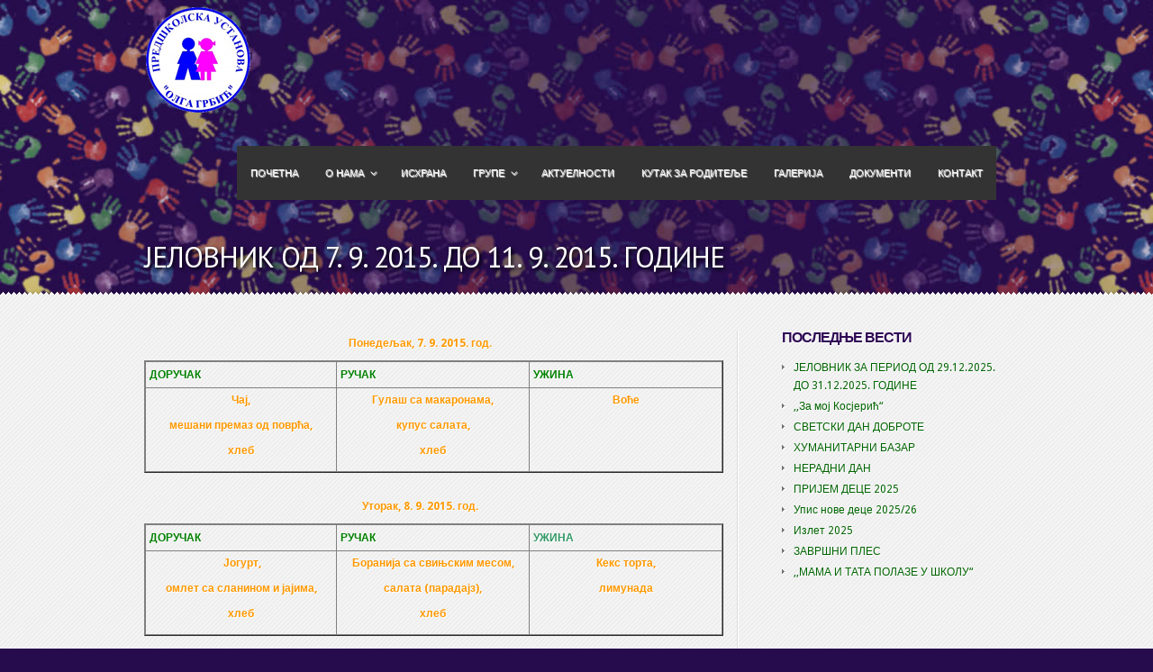

--- FILE ---
content_type: text/html; charset=UTF-8
request_url: http://www.vrtickosjeric.com/jelovnik-od-7-9-2015-do-11-9-2015-godine/
body_size: 51812
content:
<!DOCTYPE html PUBLIC "-//W3C//DTD XHTML 1.0 Transitional//EN" "http://www.w3.org/TR/xhtml1/DTD/xhtml1-transitional.dtd">
<html xmlns="http://www.w3.org/1999/xhtml" lang="sr-RS">
<head profile="http://gmpg.org/xfn/11">
<meta http-equiv="Content-Type" content="text/html; charset=UTF-8" />
<title>  Јеловник од 7. 9. 2015. до 11. 9. 2015. године | Вртић Косјерић</title>

<link rel="stylesheet" href="http://www.vrtickosjeric.com/wp-content/themes/Feather/style.css" type="text/css" media="screen" />
<link rel="stylesheet" href="http://www.vrtickosjeric.com/wp-content/themes/Feather/css/colorpicker.css" type="text/css" media="screen" />

<link href='http://fonts.googleapis.com/css?family=Droid+Sans:regular,bold' rel='stylesheet' type='text/css'/>
<link href='http://fonts.googleapis.com/css?family=Lobster' rel='stylesheet' type='text/css'/>

<link rel="alternate" type="application/rss+xml" title="Вртић Косјерић RSS Feed" href="http://www.vrtickosjeric.com/feed/" />
<link rel="alternate" type="application/atom+xml" title="Вртић Косјерић Atom Feed" href="http://www.vrtickosjeric.com/feed/atom/" />
<link rel="pingback" href="http://www.vrtickosjeric.com/xmlrpc.php" />

<!--[if lt IE 7]>
	<link rel="stylesheet" type="text/css" href="http://www.vrtickosjeric.com/wp-content/themes/Feather/css/ie6style.css" />
	<script type="text/javascript" src="http://www.vrtickosjeric.com/wp-content/themes/Feather/js/DD_belatedPNG_0.0.8a-min.js"></script>
	<script type="text/javascript">DD_belatedPNG.fix('img#logo, span.overlay, a.zoom-icon, a.more-icon, #menu, #menu-right, #menu-content, ul#top-menu ul, #menu-bar, .footer-widget ul li, span.post-overlay, #content-area, .avatar-overlay, .comment-arrow, .testimonials-item-bottom, #quote, #bottom-shadow, #quote .container');</script>
<![endif]-->
<!--[if IE 7]>
	<link rel="stylesheet" type="text/css" href="http://www.vrtickosjeric.com/wp-content/themes/Feather/css/ie7style.css" />
<![endif]-->
<!--[if IE 8]>
	<link rel="stylesheet" type="text/css" href="http://www.vrtickosjeric.com/wp-content/themes/Feather/css/ie8style.css" />
<![endif]-->

<script type="text/javascript">
	document.documentElement.className = 'js';
</script>


	  <meta name='robots' content='max-image-preview:large' />
<link rel="alternate" type="application/rss+xml" title="Вртић Косјерић &raquo; довод" href="http://www.vrtickosjeric.com/feed/" />
<link rel="alternate" type="application/rss+xml" title="Вртић Косјерић &raquo; довод коментара" href="http://www.vrtickosjeric.com/comments/feed/" />
<link rel="alternate" type="application/rss+xml" title="Вртић Косјерић &raquo; довод коментара на Јеловник од 7. 9. 2015. до 11. 9. 2015. године" href="http://www.vrtickosjeric.com/jelovnik-od-7-9-2015-do-11-9-2015-godine/feed/" />
<link rel="alternate" title="oEmbed (JSON)" type="application/json+oembed" href="http://www.vrtickosjeric.com/wp-json/oembed/1.0/embed?url=http%3A%2F%2Fwww.vrtickosjeric.com%2Fjelovnik-od-7-9-2015-do-11-9-2015-godine%2F" />
<link rel="alternate" title="oEmbed (XML)" type="text/xml+oembed" href="http://www.vrtickosjeric.com/wp-json/oembed/1.0/embed?url=http%3A%2F%2Fwww.vrtickosjeric.com%2Fjelovnik-od-7-9-2015-do-11-9-2015-godine%2F&#038;format=xml" />
<meta content="Feather v.22.9" name="generator"/><style id='wp-img-auto-sizes-contain-inline-css' type='text/css'>
img:is([sizes=auto i],[sizes^="auto," i]){contain-intrinsic-size:3000px 1500px}
/*# sourceURL=wp-img-auto-sizes-contain-inline-css */
</style>
<style id='wp-emoji-styles-inline-css' type='text/css'>

	img.wp-smiley, img.emoji {
		display: inline !important;
		border: none !important;
		box-shadow: none !important;
		height: 1em !important;
		width: 1em !important;
		margin: 0 0.07em !important;
		vertical-align: -0.1em !important;
		background: none !important;
		padding: 0 !important;
	}
/*# sourceURL=wp-emoji-styles-inline-css */
</style>
<style id='wp-block-library-inline-css' type='text/css'>
:root{--wp-block-synced-color:#7a00df;--wp-block-synced-color--rgb:122,0,223;--wp-bound-block-color:var(--wp-block-synced-color);--wp-editor-canvas-background:#ddd;--wp-admin-theme-color:#007cba;--wp-admin-theme-color--rgb:0,124,186;--wp-admin-theme-color-darker-10:#006ba1;--wp-admin-theme-color-darker-10--rgb:0,107,160.5;--wp-admin-theme-color-darker-20:#005a87;--wp-admin-theme-color-darker-20--rgb:0,90,135;--wp-admin-border-width-focus:2px}@media (min-resolution:192dpi){:root{--wp-admin-border-width-focus:1.5px}}.wp-element-button{cursor:pointer}:root .has-very-light-gray-background-color{background-color:#eee}:root .has-very-dark-gray-background-color{background-color:#313131}:root .has-very-light-gray-color{color:#eee}:root .has-very-dark-gray-color{color:#313131}:root .has-vivid-green-cyan-to-vivid-cyan-blue-gradient-background{background:linear-gradient(135deg,#00d084,#0693e3)}:root .has-purple-crush-gradient-background{background:linear-gradient(135deg,#34e2e4,#4721fb 50%,#ab1dfe)}:root .has-hazy-dawn-gradient-background{background:linear-gradient(135deg,#faaca8,#dad0ec)}:root .has-subdued-olive-gradient-background{background:linear-gradient(135deg,#fafae1,#67a671)}:root .has-atomic-cream-gradient-background{background:linear-gradient(135deg,#fdd79a,#004a59)}:root .has-nightshade-gradient-background{background:linear-gradient(135deg,#330968,#31cdcf)}:root .has-midnight-gradient-background{background:linear-gradient(135deg,#020381,#2874fc)}:root{--wp--preset--font-size--normal:16px;--wp--preset--font-size--huge:42px}.has-regular-font-size{font-size:1em}.has-larger-font-size{font-size:2.625em}.has-normal-font-size{font-size:var(--wp--preset--font-size--normal)}.has-huge-font-size{font-size:var(--wp--preset--font-size--huge)}.has-text-align-center{text-align:center}.has-text-align-left{text-align:left}.has-text-align-right{text-align:right}.has-fit-text{white-space:nowrap!important}#end-resizable-editor-section{display:none}.aligncenter{clear:both}.items-justified-left{justify-content:flex-start}.items-justified-center{justify-content:center}.items-justified-right{justify-content:flex-end}.items-justified-space-between{justify-content:space-between}.screen-reader-text{border:0;clip-path:inset(50%);height:1px;margin:-1px;overflow:hidden;padding:0;position:absolute;width:1px;word-wrap:normal!important}.screen-reader-text:focus{background-color:#ddd;clip-path:none;color:#444;display:block;font-size:1em;height:auto;left:5px;line-height:normal;padding:15px 23px 14px;text-decoration:none;top:5px;width:auto;z-index:100000}html :where(.has-border-color){border-style:solid}html :where([style*=border-top-color]){border-top-style:solid}html :where([style*=border-right-color]){border-right-style:solid}html :where([style*=border-bottom-color]){border-bottom-style:solid}html :where([style*=border-left-color]){border-left-style:solid}html :where([style*=border-width]){border-style:solid}html :where([style*=border-top-width]){border-top-style:solid}html :where([style*=border-right-width]){border-right-style:solid}html :where([style*=border-bottom-width]){border-bottom-style:solid}html :where([style*=border-left-width]){border-left-style:solid}html :where(img[class*=wp-image-]){height:auto;max-width:100%}:where(figure){margin:0 0 1em}html :where(.is-position-sticky){--wp-admin--admin-bar--position-offset:var(--wp-admin--admin-bar--height,0px)}@media screen and (max-width:600px){html :where(.is-position-sticky){--wp-admin--admin-bar--position-offset:0px}}

/*# sourceURL=wp-block-library-inline-css */
</style><style id='global-styles-inline-css' type='text/css'>
:root{--wp--preset--aspect-ratio--square: 1;--wp--preset--aspect-ratio--4-3: 4/3;--wp--preset--aspect-ratio--3-4: 3/4;--wp--preset--aspect-ratio--3-2: 3/2;--wp--preset--aspect-ratio--2-3: 2/3;--wp--preset--aspect-ratio--16-9: 16/9;--wp--preset--aspect-ratio--9-16: 9/16;--wp--preset--color--black: #000000;--wp--preset--color--cyan-bluish-gray: #abb8c3;--wp--preset--color--white: #ffffff;--wp--preset--color--pale-pink: #f78da7;--wp--preset--color--vivid-red: #cf2e2e;--wp--preset--color--luminous-vivid-orange: #ff6900;--wp--preset--color--luminous-vivid-amber: #fcb900;--wp--preset--color--light-green-cyan: #7bdcb5;--wp--preset--color--vivid-green-cyan: #00d084;--wp--preset--color--pale-cyan-blue: #8ed1fc;--wp--preset--color--vivid-cyan-blue: #0693e3;--wp--preset--color--vivid-purple: #9b51e0;--wp--preset--gradient--vivid-cyan-blue-to-vivid-purple: linear-gradient(135deg,rgb(6,147,227) 0%,rgb(155,81,224) 100%);--wp--preset--gradient--light-green-cyan-to-vivid-green-cyan: linear-gradient(135deg,rgb(122,220,180) 0%,rgb(0,208,130) 100%);--wp--preset--gradient--luminous-vivid-amber-to-luminous-vivid-orange: linear-gradient(135deg,rgb(252,185,0) 0%,rgb(255,105,0) 100%);--wp--preset--gradient--luminous-vivid-orange-to-vivid-red: linear-gradient(135deg,rgb(255,105,0) 0%,rgb(207,46,46) 100%);--wp--preset--gradient--very-light-gray-to-cyan-bluish-gray: linear-gradient(135deg,rgb(238,238,238) 0%,rgb(169,184,195) 100%);--wp--preset--gradient--cool-to-warm-spectrum: linear-gradient(135deg,rgb(74,234,220) 0%,rgb(151,120,209) 20%,rgb(207,42,186) 40%,rgb(238,44,130) 60%,rgb(251,105,98) 80%,rgb(254,248,76) 100%);--wp--preset--gradient--blush-light-purple: linear-gradient(135deg,rgb(255,206,236) 0%,rgb(152,150,240) 100%);--wp--preset--gradient--blush-bordeaux: linear-gradient(135deg,rgb(254,205,165) 0%,rgb(254,45,45) 50%,rgb(107,0,62) 100%);--wp--preset--gradient--luminous-dusk: linear-gradient(135deg,rgb(255,203,112) 0%,rgb(199,81,192) 50%,rgb(65,88,208) 100%);--wp--preset--gradient--pale-ocean: linear-gradient(135deg,rgb(255,245,203) 0%,rgb(182,227,212) 50%,rgb(51,167,181) 100%);--wp--preset--gradient--electric-grass: linear-gradient(135deg,rgb(202,248,128) 0%,rgb(113,206,126) 100%);--wp--preset--gradient--midnight: linear-gradient(135deg,rgb(2,3,129) 0%,rgb(40,116,252) 100%);--wp--preset--font-size--small: 13px;--wp--preset--font-size--medium: 20px;--wp--preset--font-size--large: 36px;--wp--preset--font-size--x-large: 42px;--wp--preset--spacing--20: 0.44rem;--wp--preset--spacing--30: 0.67rem;--wp--preset--spacing--40: 1rem;--wp--preset--spacing--50: 1.5rem;--wp--preset--spacing--60: 2.25rem;--wp--preset--spacing--70: 3.38rem;--wp--preset--spacing--80: 5.06rem;--wp--preset--shadow--natural: 6px 6px 9px rgba(0, 0, 0, 0.2);--wp--preset--shadow--deep: 12px 12px 50px rgba(0, 0, 0, 0.4);--wp--preset--shadow--sharp: 6px 6px 0px rgba(0, 0, 0, 0.2);--wp--preset--shadow--outlined: 6px 6px 0px -3px rgb(255, 255, 255), 6px 6px rgb(0, 0, 0);--wp--preset--shadow--crisp: 6px 6px 0px rgb(0, 0, 0);}:where(.is-layout-flex){gap: 0.5em;}:where(.is-layout-grid){gap: 0.5em;}body .is-layout-flex{display: flex;}.is-layout-flex{flex-wrap: wrap;align-items: center;}.is-layout-flex > :is(*, div){margin: 0;}body .is-layout-grid{display: grid;}.is-layout-grid > :is(*, div){margin: 0;}:where(.wp-block-columns.is-layout-flex){gap: 2em;}:where(.wp-block-columns.is-layout-grid){gap: 2em;}:where(.wp-block-post-template.is-layout-flex){gap: 1.25em;}:where(.wp-block-post-template.is-layout-grid){gap: 1.25em;}.has-black-color{color: var(--wp--preset--color--black) !important;}.has-cyan-bluish-gray-color{color: var(--wp--preset--color--cyan-bluish-gray) !important;}.has-white-color{color: var(--wp--preset--color--white) !important;}.has-pale-pink-color{color: var(--wp--preset--color--pale-pink) !important;}.has-vivid-red-color{color: var(--wp--preset--color--vivid-red) !important;}.has-luminous-vivid-orange-color{color: var(--wp--preset--color--luminous-vivid-orange) !important;}.has-luminous-vivid-amber-color{color: var(--wp--preset--color--luminous-vivid-amber) !important;}.has-light-green-cyan-color{color: var(--wp--preset--color--light-green-cyan) !important;}.has-vivid-green-cyan-color{color: var(--wp--preset--color--vivid-green-cyan) !important;}.has-pale-cyan-blue-color{color: var(--wp--preset--color--pale-cyan-blue) !important;}.has-vivid-cyan-blue-color{color: var(--wp--preset--color--vivid-cyan-blue) !important;}.has-vivid-purple-color{color: var(--wp--preset--color--vivid-purple) !important;}.has-black-background-color{background-color: var(--wp--preset--color--black) !important;}.has-cyan-bluish-gray-background-color{background-color: var(--wp--preset--color--cyan-bluish-gray) !important;}.has-white-background-color{background-color: var(--wp--preset--color--white) !important;}.has-pale-pink-background-color{background-color: var(--wp--preset--color--pale-pink) !important;}.has-vivid-red-background-color{background-color: var(--wp--preset--color--vivid-red) !important;}.has-luminous-vivid-orange-background-color{background-color: var(--wp--preset--color--luminous-vivid-orange) !important;}.has-luminous-vivid-amber-background-color{background-color: var(--wp--preset--color--luminous-vivid-amber) !important;}.has-light-green-cyan-background-color{background-color: var(--wp--preset--color--light-green-cyan) !important;}.has-vivid-green-cyan-background-color{background-color: var(--wp--preset--color--vivid-green-cyan) !important;}.has-pale-cyan-blue-background-color{background-color: var(--wp--preset--color--pale-cyan-blue) !important;}.has-vivid-cyan-blue-background-color{background-color: var(--wp--preset--color--vivid-cyan-blue) !important;}.has-vivid-purple-background-color{background-color: var(--wp--preset--color--vivid-purple) !important;}.has-black-border-color{border-color: var(--wp--preset--color--black) !important;}.has-cyan-bluish-gray-border-color{border-color: var(--wp--preset--color--cyan-bluish-gray) !important;}.has-white-border-color{border-color: var(--wp--preset--color--white) !important;}.has-pale-pink-border-color{border-color: var(--wp--preset--color--pale-pink) !important;}.has-vivid-red-border-color{border-color: var(--wp--preset--color--vivid-red) !important;}.has-luminous-vivid-orange-border-color{border-color: var(--wp--preset--color--luminous-vivid-orange) !important;}.has-luminous-vivid-amber-border-color{border-color: var(--wp--preset--color--luminous-vivid-amber) !important;}.has-light-green-cyan-border-color{border-color: var(--wp--preset--color--light-green-cyan) !important;}.has-vivid-green-cyan-border-color{border-color: var(--wp--preset--color--vivid-green-cyan) !important;}.has-pale-cyan-blue-border-color{border-color: var(--wp--preset--color--pale-cyan-blue) !important;}.has-vivid-cyan-blue-border-color{border-color: var(--wp--preset--color--vivid-cyan-blue) !important;}.has-vivid-purple-border-color{border-color: var(--wp--preset--color--vivid-purple) !important;}.has-vivid-cyan-blue-to-vivid-purple-gradient-background{background: var(--wp--preset--gradient--vivid-cyan-blue-to-vivid-purple) !important;}.has-light-green-cyan-to-vivid-green-cyan-gradient-background{background: var(--wp--preset--gradient--light-green-cyan-to-vivid-green-cyan) !important;}.has-luminous-vivid-amber-to-luminous-vivid-orange-gradient-background{background: var(--wp--preset--gradient--luminous-vivid-amber-to-luminous-vivid-orange) !important;}.has-luminous-vivid-orange-to-vivid-red-gradient-background{background: var(--wp--preset--gradient--luminous-vivid-orange-to-vivid-red) !important;}.has-very-light-gray-to-cyan-bluish-gray-gradient-background{background: var(--wp--preset--gradient--very-light-gray-to-cyan-bluish-gray) !important;}.has-cool-to-warm-spectrum-gradient-background{background: var(--wp--preset--gradient--cool-to-warm-spectrum) !important;}.has-blush-light-purple-gradient-background{background: var(--wp--preset--gradient--blush-light-purple) !important;}.has-blush-bordeaux-gradient-background{background: var(--wp--preset--gradient--blush-bordeaux) !important;}.has-luminous-dusk-gradient-background{background: var(--wp--preset--gradient--luminous-dusk) !important;}.has-pale-ocean-gradient-background{background: var(--wp--preset--gradient--pale-ocean) !important;}.has-electric-grass-gradient-background{background: var(--wp--preset--gradient--electric-grass) !important;}.has-midnight-gradient-background{background: var(--wp--preset--gradient--midnight) !important;}.has-small-font-size{font-size: var(--wp--preset--font-size--small) !important;}.has-medium-font-size{font-size: var(--wp--preset--font-size--medium) !important;}.has-large-font-size{font-size: var(--wp--preset--font-size--large) !important;}.has-x-large-font-size{font-size: var(--wp--preset--font-size--x-large) !important;}
/*# sourceURL=global-styles-inline-css */
</style>

<style id='classic-theme-styles-inline-css' type='text/css'>
/*! This file is auto-generated */
.wp-block-button__link{color:#fff;background-color:#32373c;border-radius:9999px;box-shadow:none;text-decoration:none;padding:calc(.667em + 2px) calc(1.333em + 2px);font-size:1.125em}.wp-block-file__button{background:#32373c;color:#fff;text-decoration:none}
/*# sourceURL=/wp-includes/css/classic-themes.min.css */
</style>
<link rel='stylesheet' id='awsm-ead-public-css' href='http://www.vrtickosjeric.com/wp-content/plugins/embed-any-document/css/embed-public.min.css?ver=2.7.12' type='text/css' media='all' />
<link rel='stylesheet' id='wp-lightbox-2.min.css-css' href='http://www.vrtickosjeric.com/wp-content/plugins/wp-lightbox-2/styles/lightbox.min.css?ver=1.3.4' type='text/css' media='all' />
<link rel='stylesheet' id='pscrollbar-css' href='http://www.vrtickosjeric.com/wp-content/plugins/quadmenu/assets/frontend/pscrollbar/perfect-scrollbar.min.css?ver=3.1.7' type='text/css' media='all' />
<link rel='stylesheet' id='owlcarousel-css' href='http://www.vrtickosjeric.com/wp-content/plugins/quadmenu/assets/frontend/owlcarousel/owl.carousel.min.css?ver=3.1.7' type='text/css' media='all' />
<link rel='stylesheet' id='quadmenu-normalize-css' href='http://www.vrtickosjeric.com/wp-content/plugins/quadmenu/assets/frontend/css/quadmenu-normalize.css?ver=3.1.7' type='text/css' media='all' />
<link rel='stylesheet' id='quadmenu-widgets-css' href='http://www.vrtickosjeric.com/wp-content/uploads/Feather/quadmenu-widgets.css?ver=1733237460' type='text/css' media='all' />
<link rel='stylesheet' id='quadmenu-css' href='http://www.vrtickosjeric.com/wp-content/plugins/quadmenu/build/frontend/style.css?ver=3.1.7' type='text/css' media='all' />
<link rel='stylesheet' id='quadmenu-locations-css' href='http://www.vrtickosjeric.com/wp-content/uploads/Feather/quadmenu-locations.css?ver=1733237460' type='text/css' media='all' />
<link rel='stylesheet' id='dashicons-css' href='http://www.vrtickosjeric.com/wp-includes/css/dashicons.min.css?ver=6.9' type='text/css' media='all' />
<link rel='stylesheet' id='et-shortcodes-css-css' href='http://www.vrtickosjeric.com/wp-content/themes/Feather/epanel/shortcodes/css/shortcodes.css?ver=3.0' type='text/css' media='all' />
<link rel='stylesheet' id='fancybox-css' href='http://www.vrtickosjeric.com/wp-content/themes/Feather/epanel/page_templates/js/fancybox/jquery.fancybox-1.3.4.css?ver=1.3.4' type='text/css' media='screen' />
<link rel='stylesheet' id='et_page_templates-css' href='http://www.vrtickosjeric.com/wp-content/themes/Feather/epanel/page_templates/page_templates.css?ver=1.8' type='text/css' media='screen' />
<script type="text/javascript" src="http://www.vrtickosjeric.com/wp-includes/js/jquery/jquery.min.js?ver=3.7.1" id="jquery-core-js"></script>
<script type="text/javascript" src="http://www.vrtickosjeric.com/wp-includes/js/jquery/jquery-migrate.min.js?ver=3.4.1" id="jquery-migrate-js"></script>
<script type="text/javascript" src="http://www.vrtickosjeric.com/wp-content/themes/Feather/js/jquery.cycle.all.min.js?ver=1.0" id="jquery_cycle-js"></script>
<link rel="https://api.w.org/" href="http://www.vrtickosjeric.com/wp-json/" /><link rel="alternate" title="JSON" type="application/json" href="http://www.vrtickosjeric.com/wp-json/wp/v2/posts/5398" /><link rel="EditURI" type="application/rsd+xml" title="RSD" href="http://www.vrtickosjeric.com/xmlrpc.php?rsd" />
<meta name="generator" content="WordPress 6.9" />
<link rel="canonical" href="http://www.vrtickosjeric.com/jelovnik-od-7-9-2015-do-11-9-2015-godine/" />
<link rel='shortlink' href='http://www.vrtickosjeric.com/?p=5398' />
<script>readMoreArgs = []</script><script type="text/javascript">
				EXPM_VERSION=3.55;EXPM_AJAX_URL='http://www.vrtickosjeric.com/wp-admin/admin-ajax.php';
			function yrmAddEvent(element, eventName, fn) {
				if (element.addEventListener)
					element.addEventListener(eventName, fn, false);
				else if (element.attachEvent)
					element.attachEvent('on' + eventName, fn);
			}
			</script><!-- used in scripts --><meta name="et_featured_auto_speed" content="7000" /><meta name="et_disable_toptier" content="0" /><meta name="et_featured_slider_auto" content="1" /><meta name="et_theme_folder" content="http://www.vrtickosjeric.com/wp-content/themes/Feather" /><style type="text/css">body { background-color: #e7df9e; }body { background-image: url(http://www.vrtickosjeric.com/wp-content/uploads/2014/01/background.png); background-position: top center; background-repeat: no-repeat; }</style><link id='pt_sans' href='http://fonts.googleapis.com/css?family=PT+Sans' rel='stylesheet' type='text/css' /><style type='text/css'>h1,h2,h3,h4,h5,h6 { font-family: 'PT Sans', Arial, sans-serif !important;  }</style><style type='text/css'>h1,h2,h3,h4,h5,h6 {  }
		#featured h2 a, #footer h4.widgettitle { color: #fff !important; }
		</style><link id='droid_sans' href='http://fonts.googleapis.com/css?family=Droid+Sans' rel='stylesheet' type='text/css' /><style type='text/css'>body, .blurb h3.title, #footer h4.widgettitle, .widget h4.title { font-family: 'Droid Sans', Arial, sans-serif !important;  !important }</style><style type='text/css'>body {  }</style>
	<meta name="viewport" content="width=device-width, initial-scale=1.0">

			<style type="text/css" id="wp-custom-css">
			
		</style>
		
</head>
<body class="wp-singular post-template-default single single-post postid-5398 single-format-standard wp-theme-Feather chrome et_includes_sidebar">
	<div id="top">
		<div class="container clearfix">
						<div id="logo-area">
				<a href="http://www.vrtickosjeric.com/">
										<img src="http://www.vrtickosjeric.com/wp-content/uploads/2014/01/vrtic-logo.png" alt="Вртић Косјерић" id="logo"/>
				</a>				
			</div> <!-- end #logo-area -->
			<div id="menu">
				<div id="menu-right">
					<div id="menu-content" class="clearfix">
						<nav id="quadmenu" class="quadmenu-default_theme quadmenu-v3.1.7 quadmenu-align-left quadmenu-divider-hide quadmenu-carets-show quadmenu-background-color quadmenu-mobile-shadow-show quadmenu-dropdown-shadow-show quadmenu-hover-ripple" data-template="collapse" data-theme="default_theme" data-unwrap="1" data-width="0" data-selector="" data-breakpoint="768" data-sticky="0" data-sticky-offset="0">
	<div class="quadmenu-container">
	<div class="quadmenu-navbar-header">
		<button type="button" class="quadmenu-navbar-toggle collapsed" data-quadmenu="collapse" data-target="#quadmenu_0" aria-expanded="false" aria-controls="quadmenu">
	<span class="icon-bar-container">
	<span class="icon-bar icon-bar-top"></span>
	<span class="icon-bar icon-bar-middle"></span>
	<span class="icon-bar icon-bar-bottom"></span>
	</span>
</button>			</div>
	<div id="quadmenu_0" class="quadmenu-navbar-collapse collapse">
		<ul class="quadmenu-navbar-nav"><li id="menu-item-952" class="quadmenu-item-952 quadmenu-item quadmenu-item-object-custom quadmenu-item-home quadmenu-item-type-default quadmenu-item-level-0 quadmenu-has-title quadmenu-has-link quadmenu-has-background quadmenu-dropdown-right">				<a  href="http://www.vrtickosjeric.com/">
			<span class="quadmenu-item-content">
																	<span class="quadmenu-text  hover t_1000">Почетна</span>
																	</span>
		</a>
				</li><li id="menu-item-898" class="quadmenu-item-898 quadmenu-item quadmenu-item-object-custom quadmenu-item-has-children quadmenu-item-type-default quadmenu-item-level-0 quadmenu-dropdown quadmenu-has-caret quadmenu-has-title quadmenu-has-link quadmenu-has-background quadmenu-dropdown-right">				<a  href="#" class="quadmenu-dropdown-toggle hoverintent">
			<span class="quadmenu-item-content">
											<span class="quadmenu-caret"></span>
										<span class="quadmenu-text  hover t_1000">О НАМА</span>
																	</span>
		</a>
						<div id="dropdown-898" class="quadmenu_btt t_300 quadmenu-dropdown-menu">
				<ul>
		<li id="menu-item-802" class="quadmenu-item-802 quadmenu-item quadmenu-item-object-page quadmenu-item-type-post_type quadmenu-item-type-post_type quadmenu-item-level-1 quadmenu-has-title quadmenu-has-link quadmenu-has-background quadmenu-dropdown-right">				<a  href="http://www.vrtickosjeric.com/istorija-vrti-a/">
			<span class="quadmenu-item-content">
																	<span class="quadmenu-text  hover t_1000">ИСТОРИЈА ВРТИЋА</span>
																	</span>
		</a>
				</li><li id="menu-item-801" class="quadmenu-item-801 quadmenu-item quadmenu-item-object-page quadmenu-item-type-post_type quadmenu-item-type-post_type quadmenu-item-level-1 quadmenu-has-title quadmenu-has-link quadmenu-has-background quadmenu-dropdown-right">				<a  href="http://www.vrtickosjeric.com/zaposleni/">
			<span class="quadmenu-item-content">
																	<span class="quadmenu-text  hover t_1000">ЗАПОСЛЕНИ</span>
																	</span>
		</a>
				</li><li id="menu-item-800" class="quadmenu-item-800 quadmenu-item quadmenu-item-object-page quadmenu-item-type-post_type quadmenu-item-type-post_type quadmenu-item-level-1 quadmenu-has-title quadmenu-has-link quadmenu-has-background quadmenu-dropdown-right">				<a  href="http://www.vrtickosjeric.com/snage-ustanove/">
			<span class="quadmenu-item-content">
																	<span class="quadmenu-text  hover t_1000">СНАГЕ УСТАНОВЕ</span>
																	</span>
		</a>
				</li>		</ul>
	</div>
	</li><li id="menu-item-798" class="quadmenu-item-798 quadmenu-item quadmenu-item-object-page quadmenu-item-type-post_type quadmenu-item-type-post_type quadmenu-item-level-0 quadmenu-has-title quadmenu-has-link quadmenu-has-background quadmenu-dropdown-right">				<a  href="http://www.vrtickosjeric.com/ishrana/">
			<span class="quadmenu-item-content">
																	<span class="quadmenu-text  hover t_1000">ИСХРАНА</span>
																	</span>
		</a>
				</li><li id="menu-item-899" class="quadmenu-item-899 quadmenu-item quadmenu-item-object-custom quadmenu-item-has-children quadmenu-item-type-default quadmenu-item-level-0 quadmenu-dropdown quadmenu-has-caret quadmenu-has-title quadmenu-has-link quadmenu-has-background quadmenu-dropdown-right">				<a  href="#" class="quadmenu-dropdown-toggle hoverintent">
			<span class="quadmenu-item-content">
											<span class="quadmenu-caret"></span>
										<span class="quadmenu-text  hover t_1000">ГРУПЕ</span>
																	</span>
		</a>
						<div id="dropdown-899" class="quadmenu_btt t_300 quadmenu-dropdown-menu">
				<ul>
		<li id="menu-item-806" class="quadmenu-item-806 quadmenu-item quadmenu-item-object-page quadmenu-item-type-post_type quadmenu-item-type-post_type quadmenu-item-level-1 quadmenu-has-title quadmenu-has-link quadmenu-has-background quadmenu-dropdown-right">				<a  href="http://www.vrtickosjeric.com/jaslene-grupe-2/">
			<span class="quadmenu-item-content">
																	<span class="quadmenu-text  hover t_1000">ЈАСЛЕНЕ ГРУПЕ</span>
																	</span>
		</a>
				</li><li id="menu-item-805" class="quadmenu-item-805 quadmenu-item quadmenu-item-object-page quadmenu-item-type-post_type quadmenu-item-type-post_type quadmenu-item-level-1 quadmenu-has-title quadmenu-has-link quadmenu-has-background quadmenu-dropdown-right">				<a  href="http://www.vrtickosjeric.com/vrti-ke-grupe/">
			<span class="quadmenu-item-content">
																	<span class="quadmenu-text  hover t_1000">ВРТИЋКЕ ГРУПЕ</span>
																	</span>
		</a>
				</li><li id="menu-item-804" class="quadmenu-item-804 quadmenu-item quadmenu-item-object-page quadmenu-item-type-post_type quadmenu-item-type-post_type quadmenu-item-level-1 quadmenu-has-title quadmenu-has-link quadmenu-has-background quadmenu-dropdown-right">				<a  href="http://www.vrtickosjeric.com/pripremne-predshkolske-grupe/">
			<span class="quadmenu-item-content">
																	<span class="quadmenu-text  hover t_1000">ГРУПЕ У ГОДИНИ ПРЕД ПОЛАЗАК У ШКОЛУ</span>
																	</span>
		</a>
				</li>		</ul>
	</div>
	</li><li id="menu-item-1341" class="quadmenu-item-1341 quadmenu-item quadmenu-item-object-page quadmenu-item-type-post_type quadmenu-item-type-post_type quadmenu-item-level-0 quadmenu-has-title quadmenu-has-link quadmenu-has-background quadmenu-dropdown-right">				<a  href="http://www.vrtickosjeric.com/aktuelnosti/">
			<span class="quadmenu-item-content">
																	<span class="quadmenu-text  hover t_1000">Актуелности</span>
																	</span>
		</a>
				</li><li id="menu-item-825" class="quadmenu-item-825 quadmenu-item quadmenu-item-type-taxonomy quadmenu-item-object-category quadmenu-item-type-default quadmenu-item-level-0 quadmenu-has-title quadmenu-has-link quadmenu-has-background quadmenu-dropdown-right">				<a  href="http://www.vrtickosjeric.com/category/kutak-za-roditelje/">
			<span class="quadmenu-item-content">
																	<span class="quadmenu-text  hover t_1000">Кутак за родитеље</span>
																	</span>
		</a>
				</li><li id="menu-item-835" class="quadmenu-item-835 quadmenu-item quadmenu-item-object-page quadmenu-item-type-post_type quadmenu-item-type-post_type quadmenu-item-level-0 quadmenu-has-title quadmenu-has-link quadmenu-has-background quadmenu-dropdown-right">				<a  href="http://www.vrtickosjeric.com/galerija/">
			<span class="quadmenu-item-content">
																	<span class="quadmenu-text  hover t_1000">ГАЛЕРИЈА</span>
																	</span>
		</a>
				</li><li id="menu-item-11629" class="quadmenu-item-11629 quadmenu-item quadmenu-item-object-page quadmenu-item-type-post_type quadmenu-item-type-post_type quadmenu-item-level-0 quadmenu-has-title quadmenu-has-link quadmenu-has-background quadmenu-dropdown-right">				<a  href="http://www.vrtickosjeric.com/javne-nabavke/">
			<span class="quadmenu-item-content">
																	<span class="quadmenu-text  hover t_1000">Документи</span>
																	</span>
		</a>
				</li><li id="menu-item-811" class="quadmenu-item-811 quadmenu-item quadmenu-item-object-page quadmenu-item-type-post_type quadmenu-item-type-post_type quadmenu-item-level-0 quadmenu-has-title quadmenu-has-link quadmenu-has-background quadmenu-dropdown-right">				<a  href="http://www.vrtickosjeric.com/kontakt/">
			<span class="quadmenu-item-content">
																	<span class="quadmenu-text  hover t_1000">КОНТАКТ</span>
																	</span>
		</a>
				</li></ul>	</div>
	</div>
</nav>
						<div id="et-social-icons">
													</div>
					</div> <!-- end #menu-content -->
				</div> <!-- end #menu-right -->
			</div> <!-- end #menu -->
			<div class="clear"></div>
			<div id="category-name">
		<h1 class="title">Јеловник од 7. 9. 2015. до 11. 9. 2015. године</h1>
	
				</div> <!-- end #category-name -->			
		</div> <!-- end .container -->
	</div> <!-- end #top -->

	<div id="content">
		<div class="container">
<div id="content-area" class="clearfix">
	<div id="left-area">
			<div class="entry post clearfix">
			
			
			<h1 align="CENTER"></h1>
<p align="CENTER"><span style="color: #ff9900;"><b>Понедељак, 7. 9. 2015. год.</b></span></p>
<table class="aligncenter" border="1" width="643" cellspacing="0" cellpadding="4">
<colgroup>
<col width="205" />
<col width="206" />
<col width="206" /></colgroup>
<thead>
<tr valign="TOP">
<th width="205"><span style="color: #008000;">ДОРУЧАК</span></th>
<th width="206"><span style="color: #008000;">РУЧАК</span></th>
<th width="206"><span style="color: #008000;">УЖИНА</span></th>
</tr>
</thead>
<tbody>
<tr valign="TOP">
<td width="205">
<p align="CENTER"><span style="color: #ff9900;"><b>Чај,</b></span></p>
<p align="CENTER"><span style="color: #ff9900;"><b>мешани премаз од поврћа,</b></span></p>
<p align="CENTER"><span style="color: #ff9900;"><b>хлеб</b></span></p>
</td>
<td width="206">
<p align="CENTER"><strong><span style="color: #ff9900;">Гулаш са макаронама,</span></strong></p>
<p align="CENTER"><strong><span style="color: #ff9900;">купус салата</span></strong><strong><span style="color: #ff9900;">,</span></strong></p>
<p align="CENTER"><strong><span style="color: #ff9900;">хлеб</span></strong></p>
</td>
<td width="206">
<p lang="sr-YU" align="CENTER"><span style="color: #ff9900;"><b>Воће</b></span></p>
</td>
</tr>
</tbody>
</table>
<p>&nbsp;</p>
<p align="CENTER"><span style="color: #ff9900;"><b>Уторак, 8. 9. 2015. год.</b></span></p>
<table class="aligncenter" border="1" width="643" cellspacing="0" cellpadding="4">
<colgroup>
<col width="205" />
<col width="206" />
<col width="206" /></colgroup>
<thead>
<tr valign="TOP">
<th width="205"><span style="color: #008000;">ДОРУЧАК</span></th>
<th width="206"><span style="color: #008000;">РУЧАК</span></th>
<th width="206"><span style="color: #339966;">УЖИНА</span></th>
</tr>
</thead>
<tbody>
<tr valign="TOP">
<td width="205">
<p align="CENTER"><strong><span style="color: #ff9900;"> Јогурт,</span></strong></p>
<p align="CENTER"><span style="color: #ff9900;"><b>омлет са сланином и јајима,</b></span></p>
<p align="CENTER"><span style="color: #ff9900;"><b>хлеб</b></span></p>
</td>
<td width="206">
<p align="CENTER"><strong><span style="color: #ff9900;">Боранија са свињским месом,</span></strong></p>
<p align="CENTER"><strong><span style="color: #ff9900;">салата (парадајз),</span></strong></p>
<p align="CENTER"><strong><span style="color: #ff9900;">хлеб</span></strong></p>
</td>
<td width="206">
<p align="CENTER"><span style="color: #ff9900;"><b>Кекс торта,</b></span></p>
<p align="CENTER"><span style="color: #ff9900;"><b>лимунада</b></span></p>
</td>
</tr>
</tbody>
</table>
<p>&nbsp;</p>
<p style="text-align: center;"><span style="color: #ff9900;"><b>Среда, 9. 9. 2015. год.</b></span></p>
<table class="aligncenter" border="1" width="643" cellspacing="0" cellpadding="4">
<colgroup>
<col width="205" />
<col width="206" />
<col width="206" /></colgroup>
<thead>
<tr valign="TOP">
<th width="205"><span style="color: #008000;">ДОРУЧАК</span></th>
<th width="206"><span style="color: #008000;">РУЧАК</span></th>
<th width="206"><span style="color: #008000;">УЖИНА</span></th>
</tr>
</thead>
<tbody>
<tr valign="TOP">
<td width="205" height="25">
<p lang="sr-YU" align="CENTER"><strong><span style="color: #ff9900;">Јогурт,</span></strong></p>
<p lang="sr-YU" align="CENTER"><span style="color: #ff9900;"><b>слани ролат са месом</b></span></p>
</td>
<td width="206">
<p align="CENTER"><strong><span style="color: #ff9900;">Чорба од поврћа и меса,</span></strong></p>
<p align="CENTER"><strong><span style="color: #ff9900;">француски кромпир,</span></strong></p>
<p align="CENTER"><strong><span style="color: #ff9900;">купус салата,</span></strong></p>
<p align="CENTER"><strong><span style="color: #ff9900;">хлеб</span></strong></p>
</td>
<td width="206">
<p lang="sr-YU" align="CENTER"><span style="color: #ff9900;"><b>Воће</b></span></p>
</td>
</tr>
</tbody>
</table>
<p>&nbsp;</p>
<p style="text-align: center;"><span style="color: #ff9900;"><b>Четвртак, 10</b><b>. 9. 2015. год.</b></span></p>
<table class="aligncenter" border="1" width="643" cellspacing="0" cellpadding="4">
<colgroup>
<col width="205" />
<col width="206" />
<col width="206" /></colgroup>
<thead>
<tr valign="TOP">
<th width="205"><span style="color: #008000;">ДОРУЧАК</span></th>
<th width="206"><span style="color: #008000;">РУЧАК</span></th>
<th width="206"><span style="color: #008000;">УЖИНА</span></th>
</tr>
</thead>
<tbody>
<tr valign="TOP">
<td width="205" height="38">
<p lang="sr-YU" align="CENTER"><b style="color: #ff9900;">Јогурт,</b></p>
<p lang="sr-YU" align="CENTER"><span style="color: #ff9900;"><b>сир,</b></span></p>
<p lang="sr-YU" align="CENTER"><span style="color: #ff9900;"><b>шунка,</b></span></p>
<p lang="sr-YU" align="CENTER"><span style="color: #ff9900;"><b>кечап,</b></span></p>
<p lang="sr-YU" align="CENTER"><span style="color: #ff9900;"><b>хлеб</b></span></p>
</td>
<td width="206">
<p align="CENTER"><strong><span style="color: #ff9900;">Супа,</span></strong></p>
<p align="CENTER"><strong><span style="color: #ff9900;">мусака од тиквица,</span></strong></p>
<p align="CENTER"><strong><span style="color: #ff9900;">салата,</span></strong></p>
<p align="CENTER"><strong><span style="color: #ff9900;">хлеб</span></strong></p>
</td>
<td width="206">
<p lang="sr-YU" align="CENTER"><span style="color: #ff9900;"><b>Воће</b></span></p>
</td>
</tr>
</tbody>
</table>
<p>&nbsp;</p>
<p align="CENTER"><span style="color: #ff9900;"><b>Петак, 11. 9. 2015. год.</b></span></p>
<table class="aligncenter" border="1" width="643" cellspacing="0" cellpadding="4">
<colgroup>
<col width="205" />
<col width="206" />
<col width="206" /></colgroup>
<thead>
<tr valign="TOP">
<th width="205"><span style="color: #008000;">ДОРУЧАК</span></th>
<th width="206"><span style="color: #008000;">РУЧАК</span></th>
<th width="206"><span style="color: #339966;">УЖИНА</span></th>
</tr>
</thead>
<tbody>
<tr valign="TOP">
<td width="205">
<p align="CENTER"><strong><span style="color: #ff9900;"> Чај,</span></strong></p>
<p align="CENTER"><strong><span style="color: #ff9900;">еуро-крем,</span></strong></p>
<p align="CENTER"><strong><span style="color: #ff9900;">хлеб</span></strong></p>
</td>
<td width="206">
<p align="CENTER"><strong><span style="color: #ff9900;">Пасуљ са сланином,</span></strong></p>
<p align="CENTER"><strong><span style="color: #ff9900;">купус салат</span></strong><strong><span style="color: #ff9900;">а,</span></strong></p>
<p align="CENTER"><strong><span style="color: #ff9900;">хлеб</span></strong></p>
</td>
<td width="206">
<p align="CENTER"><span style="color: #ff9900;"><b>Воће</b></span></p>
<p align="CENTER">
</td>
</tr>
</tbody>
</table>
<p lang="sr-YU" style="text-align: center;">
								</div> <!-- end .entry -->

		
		
				</div> 	<!-- end #left-area -->

	<div id="sidebar">
	
		<div id="recent-posts-2" class="widget widget_recent_entries">
		<h4 class="title">Последње вести</h4>
		<ul>
											<li>
					<a href="http://www.vrtickosjeric.com/elovnik-za-period-od-27-05-do-31-05-2024-godine/">ЈЕЛОВНИК ЗА ПЕРИОД ОД 29.12.2025. ДО 31.12.2025. ГОДИНЕ</a>
									</li>
											<li>
					<a href="http://www.vrtickosjeric.com/za-mo-kos-eric/">,,За мој Косјерић&#8220;</a>
									</li>
											<li>
					<a href="http://www.vrtickosjeric.com/svetski-dan-dobrote/">СВЕТСКИ ДАН ДОБРОТЕ</a>
									</li>
											<li>
					<a href="http://www.vrtickosjeric.com/humanitarni-bazar/">ХУМАНИТАРНИ БАЗАР</a>
									</li>
											<li>
					<a href="http://www.vrtickosjeric.com/svecani-pri-em-grupa-pred-polazak-u-skolu/">НЕРАДНИ ДАН</a>
									</li>
											<li>
					<a href="http://www.vrtickosjeric.com/pri-em-dece-2024/">ПРИЈЕМ ДЕЦЕ 2025</a>
									</li>
											<li>
					<a href="http://www.vrtickosjeric.com/upis-nove-dece/">Упис нове деце 2025/26</a>
									</li>
											<li>
					<a href="http://www.vrtickosjeric.com/izlet-2025/">Излет 2025</a>
									</li>
											<li>
					<a href="http://www.vrtickosjeric.com/zavrsni-ples/">ЗАВРШНИ ПЛЕС</a>
									</li>
											<li>
					<a href="http://www.vrtickosjeric.com/mama-i-tata-polaze-u-skolu/">,,МАМА И ТАТА ПОЛАЗЕ У ШКОЛУ&#8220;</a>
									</li>
					</ul>

		</div> <!-- end .widget --></div> <!-- end #sidebar --></div> <!-- end #content-area -->

		</div> <!-- end .container -->
	</div> <!-- end #content -->

	<div id="footer">
		<div class="container">
			<div id="footer-widgets" class="clearfix">
				<div id="text-2" class="footer-widget widget_text"><h4 class="widgettitle">Услови уписа</h4>			<div class="textwidget"><ul>
<li>Минимална старост 18 месеци</li>
<li>Извод из матичне књиге рођених</li>
<li>Попуњен захтев за упис</li>
<li>Лекарско уверење по пријему у установу</li>
</ul>
</div>
		</div> <!-- end .footer-widget --><div id="text-4" class="footer-widget widget_text"><h4 class="widgettitle">Контакт</h4>			<div class="textwidget"><ul>
<li>Aдреса: Радише Петронијевића 4<br />
31260 Косјерић</li>
<li>E-mail: <a href="mailto:vrtickosjeric@gmail.com?Subject=Sajt%20kontakt" target="_top">vrtickosjeric@gmail.com</a></li>
<li>Телефон: 031/781-484</li>
</ul>
</div>
		</div> <!-- end .footer-widget --><div id="text-3" class="footer-widget widget_text"><h4 class="widgettitle">Идеја и реализација</h4>			<div class="textwidget"><p><a href="http://koaktiva.org/"><img src="http://www.vrtickosjeric.com/wp-content/uploads/2014/02/logoink.png" /></a></p>
<p><a href="http://koaktiva.org/"><img src="http://koaktiva.org/wp-content/uploads/2013/11/koaktivalogo220.png" /></a></p>
</div>
		</div> <!-- end .footer-widget --><div id="text-6" class="footer-widget widget_text"><h4 class="widgettitle">ДАН ОТВОРЕНИХ ВРАТА</h4>			<div class="textwidget"><ul>
<li> <a href="http://www.vrtickosjeric.com/wp-content/uploads/2017/10/OKTOBAR.pdf"_blank">ТЕРМИНИ ЗА ТЕКУЋИ МЕСЕЦ</a></li>
</div>
		</div> <!-- end .footer-widget -->			</div> <!-- end #footer-widgets -->

			<div id="footer-bottom" class="clearfix">
				
				<p id="copyright">Сва права задржава Предшколска установа ”Олга Грбић” | Идеја и реализација - <a href="http://www.vrtickosjeric.com/%D0%B8%D0%BC%D0%BF%D1%80%D0%B5%D1%81%D1%83%D0%BC/" title="Импресум">Инкубатор креативни тим</a></p>
			</div> <!-- end #footer-bottom -->
		</div> <!-- end .container -->
	</div> <!-- end #footer -->

	<script src="http://www.vrtickosjeric.com/wp-content/themes/Feather/js/jquery.easing.1.3.js" type="text/javascript"></script>
<script src="http://www.vrtickosjeric.com/wp-content/themes/Feather/js/superfish.js" type="text/javascript"></script>
<script src="http://www.vrtickosjeric.com/wp-content/themes/Feather/js/custom.js" type="text/javascript"></script>	<script type="speculationrules">
{"prefetch":[{"source":"document","where":{"and":[{"href_matches":"/*"},{"not":{"href_matches":["/wp-*.php","/wp-admin/*","/wp-content/uploads/*","/wp-content/*","/wp-content/plugins/*","/wp-content/themes/Feather/*","/*\\?(.+)"]}},{"not":{"selector_matches":"a[rel~=\"nofollow\"]"}},{"not":{"selector_matches":".no-prefetch, .no-prefetch a"}}]},"eagerness":"conservative"}]}
</script>
			<script type="text/javascript">function showhide_toggle(e,t,r,g){var a=jQuery("#"+e+"-link-"+t),s=jQuery("a",a),i=jQuery("#"+e+"-content-"+t),l=jQuery("#"+e+"-toggle-"+t);a.toggleClass("sh-show sh-hide"),i.toggleClass("sh-show sh-hide").toggle(),"true"===s.attr("aria-expanded")?s.attr("aria-expanded","false"):s.attr("aria-expanded","true"),l.text()===r?(l.text(g),a.trigger("sh-link:more")):(l.text(r),a.trigger("sh-link:less")),a.trigger("sh-link:toggle")}</script>
	<script type="text/javascript" src="http://www.vrtickosjeric.com/wp-includes/js/comment-reply.min.js?ver=6.9" id="comment-reply-js" async="async" data-wp-strategy="async" fetchpriority="low"></script>
<script type="text/javascript" src="http://www.vrtickosjeric.com/wp-content/plugins/embed-any-document/js/pdfobject.min.js?ver=2.7.12" id="awsm-ead-pdf-object-js"></script>
<script type="text/javascript" id="awsm-ead-public-js-extra">
/* <![CDATA[ */
var eadPublic = [];
//# sourceURL=awsm-ead-public-js-extra
/* ]]> */
</script>
<script type="text/javascript" src="http://www.vrtickosjeric.com/wp-content/plugins/embed-any-document/js/embed-public.min.js?ver=2.7.12" id="awsm-ead-public-js"></script>
<script type="text/javascript" id="wp-jquery-lightbox-js-extra">
/* <![CDATA[ */
var JQLBSettings = {"fitToScreen":"1","resizeSpeed":"400","displayDownloadLink":"0","navbarOnTop":"0","loopImages":"","resizeCenter":"","marginSize":"0","linkTarget":"_self","help":"","prevLinkTitle":"previous image","nextLinkTitle":"next image","prevLinkText":"\u00ab Previous","nextLinkText":"Next \u00bb","closeTitle":"close image gallery","image":"Image ","of":" of ","download":"Download","jqlb_overlay_opacity":"80","jqlb_overlay_color":"#000000","jqlb_overlay_close":"1","jqlb_border_width":"10","jqlb_border_color":"#ffffff","jqlb_border_radius":"0","jqlb_image_info_background_transparency":"100","jqlb_image_info_bg_color":"#ffffff","jqlb_image_info_text_color":"#000000","jqlb_image_info_text_fontsize":"10","jqlb_show_text_for_image":"1","jqlb_next_image_title":"next image","jqlb_previous_image_title":"previous image","jqlb_next_button_image":"http://www.vrtickosjeric.com/wp-content/plugins/wp-lightbox-2/styles/images/next.gif","jqlb_previous_button_image":"http://www.vrtickosjeric.com/wp-content/plugins/wp-lightbox-2/styles/images/prev.gif","jqlb_maximum_width":"","jqlb_maximum_height":"","jqlb_show_close_button":"1","jqlb_close_image_title":"close image gallery","jqlb_close_image_max_heght":"22","jqlb_image_for_close_lightbox":"http://www.vrtickosjeric.com/wp-content/plugins/wp-lightbox-2/styles/images/closelabel.gif","jqlb_keyboard_navigation":"1","jqlb_popup_size_fix":"0"};
//# sourceURL=wp-jquery-lightbox-js-extra
/* ]]> */
</script>
<script type="text/javascript" src="http://www.vrtickosjeric.com/wp-content/plugins/wp-lightbox-2/js/dist/wp-lightbox-2.min.js?ver=1.3.4.1" id="wp-jquery-lightbox-js"></script>
<script type="text/javascript" src="http://www.vrtickosjeric.com/wp-content/plugins/quadmenu/assets/frontend/pscrollbar/perfect-scrollbar.jquery.min.js?ver=3.1.7" id="pscrollbar-js"></script>
<script type="text/javascript" src="http://www.vrtickosjeric.com/wp-content/plugins/quadmenu/assets/frontend/owlcarousel/owl.carousel.min.js?ver=3.1.7" id="owlcarousel-js"></script>
<script type="text/javascript" src="http://www.vrtickosjeric.com/wp-includes/js/hoverIntent.min.js?ver=1.10.2" id="hoverIntent-js"></script>
<script type="text/javascript" id="quadmenu-js-extra">
/* <![CDATA[ */
var quadmenu = {"ajaxurl":"http://www.vrtickosjeric.com/wp-admin/admin-ajax.php","gutter":"30"};
//# sourceURL=quadmenu-js-extra
/* ]]> */
</script>
<script type="text/javascript" src="http://www.vrtickosjeric.com/wp-content/plugins/quadmenu/build/frontend/index.js?ver=847899f54f53534f0921" id="quadmenu-js"></script>
<script type="text/javascript" src="http://www.vrtickosjeric.com/wp-content/themes/Feather/epanel/page_templates/js/fancybox/jquery.easing-1.3.pack.js?ver=1.3.4" id="easing-js"></script>
<script type="text/javascript" src="http://www.vrtickosjeric.com/wp-content/themes/Feather/epanel/page_templates/js/fancybox/jquery.fancybox-1.3.4.pack.js?ver=1.3.4" id="fancybox-js"></script>
<script type="text/javascript" id="et-ptemplates-frontend-js-extra">
/* <![CDATA[ */
var et_ptemplates_strings = {"captcha":"Captcha","fill":"Fill","field":"field","invalid":"Invalid email"};
//# sourceURL=et-ptemplates-frontend-js-extra
/* ]]> */
</script>
<script type="text/javascript" src="http://www.vrtickosjeric.com/wp-content/themes/Feather/epanel/page_templates/js/et-ptemplates-frontend.js?ver=1.1" id="et-ptemplates-frontend-js"></script>
<script id="wp-emoji-settings" type="application/json">
{"baseUrl":"https://s.w.org/images/core/emoji/17.0.2/72x72/","ext":".png","svgUrl":"https://s.w.org/images/core/emoji/17.0.2/svg/","svgExt":".svg","source":{"concatemoji":"http://www.vrtickosjeric.com/wp-includes/js/wp-emoji-release.min.js?ver=6.9"}}
</script>
<script type="module">
/* <![CDATA[ */
/*! This file is auto-generated */
const a=JSON.parse(document.getElementById("wp-emoji-settings").textContent),o=(window._wpemojiSettings=a,"wpEmojiSettingsSupports"),s=["flag","emoji"];function i(e){try{var t={supportTests:e,timestamp:(new Date).valueOf()};sessionStorage.setItem(o,JSON.stringify(t))}catch(e){}}function c(e,t,n){e.clearRect(0,0,e.canvas.width,e.canvas.height),e.fillText(t,0,0);t=new Uint32Array(e.getImageData(0,0,e.canvas.width,e.canvas.height).data);e.clearRect(0,0,e.canvas.width,e.canvas.height),e.fillText(n,0,0);const a=new Uint32Array(e.getImageData(0,0,e.canvas.width,e.canvas.height).data);return t.every((e,t)=>e===a[t])}function p(e,t){e.clearRect(0,0,e.canvas.width,e.canvas.height),e.fillText(t,0,0);var n=e.getImageData(16,16,1,1);for(let e=0;e<n.data.length;e++)if(0!==n.data[e])return!1;return!0}function u(e,t,n,a){switch(t){case"flag":return n(e,"\ud83c\udff3\ufe0f\u200d\u26a7\ufe0f","\ud83c\udff3\ufe0f\u200b\u26a7\ufe0f")?!1:!n(e,"\ud83c\udde8\ud83c\uddf6","\ud83c\udde8\u200b\ud83c\uddf6")&&!n(e,"\ud83c\udff4\udb40\udc67\udb40\udc62\udb40\udc65\udb40\udc6e\udb40\udc67\udb40\udc7f","\ud83c\udff4\u200b\udb40\udc67\u200b\udb40\udc62\u200b\udb40\udc65\u200b\udb40\udc6e\u200b\udb40\udc67\u200b\udb40\udc7f");case"emoji":return!a(e,"\ud83e\u1fac8")}return!1}function f(e,t,n,a){let r;const o=(r="undefined"!=typeof WorkerGlobalScope&&self instanceof WorkerGlobalScope?new OffscreenCanvas(300,150):document.createElement("canvas")).getContext("2d",{willReadFrequently:!0}),s=(o.textBaseline="top",o.font="600 32px Arial",{});return e.forEach(e=>{s[e]=t(o,e,n,a)}),s}function r(e){var t=document.createElement("script");t.src=e,t.defer=!0,document.head.appendChild(t)}a.supports={everything:!0,everythingExceptFlag:!0},new Promise(t=>{let n=function(){try{var e=JSON.parse(sessionStorage.getItem(o));if("object"==typeof e&&"number"==typeof e.timestamp&&(new Date).valueOf()<e.timestamp+604800&&"object"==typeof e.supportTests)return e.supportTests}catch(e){}return null}();if(!n){if("undefined"!=typeof Worker&&"undefined"!=typeof OffscreenCanvas&&"undefined"!=typeof URL&&URL.createObjectURL&&"undefined"!=typeof Blob)try{var e="postMessage("+f.toString()+"("+[JSON.stringify(s),u.toString(),c.toString(),p.toString()].join(",")+"));",a=new Blob([e],{type:"text/javascript"});const r=new Worker(URL.createObjectURL(a),{name:"wpTestEmojiSupports"});return void(r.onmessage=e=>{i(n=e.data),r.terminate(),t(n)})}catch(e){}i(n=f(s,u,c,p))}t(n)}).then(e=>{for(const n in e)a.supports[n]=e[n],a.supports.everything=a.supports.everything&&a.supports[n],"flag"!==n&&(a.supports.everythingExceptFlag=a.supports.everythingExceptFlag&&a.supports[n]);var t;a.supports.everythingExceptFlag=a.supports.everythingExceptFlag&&!a.supports.flag,a.supports.everything||((t=a.source||{}).concatemoji?r(t.concatemoji):t.wpemoji&&t.twemoji&&(r(t.twemoji),r(t.wpemoji)))});
//# sourceURL=http://www.vrtickosjeric.com/wp-includes/js/wp-emoji-loader.min.js
/* ]]> */
</script>

</body>
</html>

--- FILE ---
content_type: text/css
request_url: http://www.vrtickosjeric.com/wp-content/themes/Feather/style.css
body_size: 29018
content:
/*
Theme Name: Feather
Theme URI: http://www.elegantthemes.com/gallery/
Version: 22.9
Description: 2 Column theme from Elegant Themes
Author: Elegant Themes
Author URI: http://www.elegantthemes.com
*/


/*------------------------------------------------*/
/*-----------------[RESET]------------------------*/
/*------------------------------------------------*/

/* http://meyerweb.com/eric/tools/css/reset/ */
/* v1.0 | 20080212 */

html, body, div, span, applet, object, iframe, h1, h2, h3, h4, h5, h6, p, blockquote, pre, a, abbr, acronym, address, big, cite, code, del, dfn, em, font, img, ins, kbd, q, s, samp, small, strike, strong, sub, sup, tt, var, b, u, i, center, dl, dt, dd, ol, ul, li, fieldset, form, label, legend {
	margin: 0;
	padding: 0;
	border: 0;
	outline: 0;
	font-size: 100%;
	vertical-align: baseline;
	background: transparent;
}
body {
	line-height: 1;
}
ol, ul {
	list-style: none;
}
blockquote, q {
	quotes: none;
}
blockquote:before, blockquote:after, q:before, q:after {
	content: '';
	content: none;
}
/* remember to define focus styles! */
:focus {
	outline: 0;
}
/* remember to highlight inserts somehow! */
ins {
	text-decoration: none;
}
del {
	text-decoration: line-through;
}
/* tables still need 'cellspacing="0"' in the markup */
table {
	border-collapse: collapse;
	border-spacing: 0;
}
/*------------------------------------------------*/
/*-----------------[BASIC STYLES]-----------------*/
/*------------------------------------------------*/

body {
	line-height: 20px;
	font-family:'Droid Sans', Arial, Verdana, sans-serif;
	font-size: 12px;
	color: #414141;
	text-shadow: 1px 1px 1px #ffffff;
	background-color: #260C4D !important;
	background-image: url(http://www.vrtickosjeric.com/wp-content/uploads/2014/02/backgroundvrtic.jpg) !important;
	background-position: top center !important;
	background-repeat: no-repeat !important;
}
a {
	text-decoration: none;
	color: #00b7f3;
}
a:hover {
	text-decoration: underline;
}
.clear {
	clear: both;
}
.ui-tabs-hide {
	display: none;
}
br.clear {
	margin: 0px;
	padding: 0px;
}
h1, h2, h3, h4, h5, h6 {
	padding-bottom: 5px;
	color: #2E0854;
	letter-spacing: -1px;
	line-height: 1em;
	font-weight: normal;
	font-family: 'Lobster', Arial, sans-serif;
}
h1 a, h2 a, h3 a, h4 a, h5 a, h6 a {
	color: #2E0854;
}
h1 {
	font-size: 30px;
}
h2 {
	font-size: 24px;
}
h3 {
	font-size: 22px;
}
h4 {
	font-size: 18px;
}
h5 {
	font-size: 16px;
}
h6 {
	font-size: 14px;
}
p {
	padding-bottom: 10px;
	line-height: 18px;
}
strong {
	font-weight: bold;
	color: #2E0854;
}
cite, em, i {
	font-style: italic;
}
pre, code {
	font-family: Courier New, monospace;
	margin-bottom: 10px;
}
ins {
	text-decoration: none;
}
sup, sub {
	height: 0;
	line-height: 1;
	position: relative;
	vertical-align: baseline;
}
sup {
	bottom: 0.8em;
}
sub {
	top: 0.3em;
}
dl {
	margin: 0 0 1.5em 0;
}
dl dt {
	font-weight: bold;
}
dd {
	margin-left: 1.5em;
}
blockquote {
	margin: 1.5em;
	padding: 1em;
	color: #666666;
	background: #e6e6e6;
	font-style: italic;
	border: 1px solid #dcdcdc;
}
blockquote p {
	padding-bottom: 0px;
}
input[type=text], input.text, input.title, textarea, select {
	background-color:#fff;
	border:1px solid #bbb;
	padding: 2px;
	color: #4e4e4e;
}
input[type=text]:focus, input.text:focus, input.title:focus, textarea:focus, select:focus {
	border-color:#2D3940;
	color: #3e3e3e;
}
input[type=text], input.text, input.title, textarea, select {
	margin:0.5em 0;
}
textarea {
	padding: 4px;
}
img#about-image {
	float: left;
	margin: 3px 8px 8px 0px;
}
.clearfix:after {
	visibility: hidden;
	display: block;
	font-size: 0;
	content: " ";
	clear: both;
	height: 0;
}
* html .clearfix {
	zoom: 1;
} /* IE6 */
*:first-child+html .clearfix {
	zoom: 1;
} /* IE7 */
/*------------------------------------------------*/
/*---------------[MAIN LAYOUT INFO]---------------*/
/*------------------------------------------------*/

#top {
	background: url(images/top-bg.png) repeat-x left bottom;
	padding-top: 7px;
}
.container {
	text-align: left;
	margin: 0 auto;
	width: 960px;
	position: relative;
	color: #006400;
}
#logo-area {
	float: left;
	margin-right: 5px;
}
p#slogan {
	font-size: 15.5px;
	font-family: Georgia, serif;
	font-style: italic;
	color: #ffffff;
	text-shadow: 1px 1px 1px rgba(0, 0, 0, 0.2);
}
#menu {
	float: right;
	margin-top: 36px;
	/* background: url(images/menu-left.png) no-repeat; */
	padding-left: 12px;
}
#menu-right {
	/* background: url(images/menu-right.png) no-repeat top right; */
	padding-right: 14px;
}
#menu-content {
	/* background: url(images/menu-content.png) repeat-x; */
}
ul#top-menu {
	float: left;
	-webkit-border-radius: 10px;
	-moz-border-radius: 10px;
	border-radius: 10px;
	background-color: #666;
	padding: 0 12px;
}
#et-social-icons {
	float: right;
	padding-top: 15px;
	padding-right: 12px;
	padding-left: 12px;
}
#et-social-icons a {
	padding-left: 3px;
}
#content {
	background: url(images/content-bg.png);
	padding-top:40px;
	/* padding-bottom: 50px; */
	color: #006400;
}
#blurbs {
	margin-bottom: 30px;
}
.blurb {
	float: left;
	width: 194px;
	margin-right:61px;
}
.last {
	margin-right: 0px;
}
.blurb .thumb {
	display:block;
	position:relative;
	margin-bottom: 21px;
}
.item-image {
	margin-top:6px;
	margin-left:6px;
}
.blurb .thumb span.overlay {
	background:url(images/thumb-overlay.png) no-repeat;
	display:block;
	height:123px;
	left:0px;
	position:absolute;
	top:0px;
	width:193px;
}
.blurb .thumb span.et-plus {
	background:url(images/et-plus.png) no-repeat;
	display:block;
	height:26px;
	right:-6px;
	position:absolute;
	top:-5px;
	width:26px;
}
.blurb h3.title {
	padding-left: 5px;
	text-transform: uppercase;
	font-weight: bold;
	font-size: 12px;
	text-shadow: 1px 1px 1px #ffffff;
}
.blurb h3.title a {
	text-decoration: none;
	color: #2E0854;
}
.blurb p {
	padding-left: 5px;
}
p#tagline {
	background:url(images/tagline-bg.png) repeat-x;
	text-align: center;
	padding-top: 27px;
	padding-bottom: 27px;
	font-size: 32px;
	font-family: Georgia, serif;
	font-style: italic;
	color: #414141;
	text-shadow: 1px 1px 1px #ffffff;
}
.home-recent {
	position: relative;
	background:url(images/tagline-bg.png) repeat-x;
	padding-top: 2px;
}
.recent-inner {
	background:url(images/description-bg.png) repeat-y 214px 0px;
	padding-top: 38px;
	position: relative;
	padding-bottom: 38px;
}
.home-recent .description {
	float:left;
	width: 156px;
	margin-right: 47px;
	text-align: right;
	padding-right: 40px;
	padding-left: 17px;
}
.home-recent h4.title {
	font-family: Georgia, serif;
	font-style: italic;
	color: #2E0854;
	text-shadow: 1px 1px 1px #ffffff;
	font-size: 16px;
}
.home-recent .description p {
	font-family: Georgia, serif;
	font-style: italic;
	color: #006400;
	text-shadow: 1px 1px 1px #ffffff;
	font-size: 12px;
}
.home-recent .blurb {
	margin-right: 59px;
	margin-bottom: 30px;
}
.home-recent .last {
	margin-right: 0px;
}
p.meta-info {
	font-family: Georgia, serif;
	font-style: italic;
	color: #585858;
	text-shadow: 1px 1px 1px #ffffff;
	font-size: 14px;
}
p.meta-info a {
	color: #585858;
	font-weight: bold;
}
p.meta-info a:hover {
	color: #111;
	text-decoration: none;
}
.home-recent p.meta-info {
	line-height: 12px;
	font-size: 11px;
}
a.blog-more {
	position:absolute;
	background:url(http://www.vrtickosjeric.com/wp-content/uploads/2014/02/arrow_right1.png) no-repeat;
	right:-24px;
	top: 48%;
	text-indent:-9999px;
	height: 20px;
	width: 20px;
}
#media-slider {
	float: left;
	width: 700px;
}
.project {
	float: left;
	margin-right: 38px;
	width: 146px;
}
.media-thumb {
	display:block;
	position:relative;
}
.last .media-thumb {
	margin-right: 0px;
}
.media-image {
	margin-top:6px;
	margin-left:6px;
}
.media-thumb span.overlay {
	background:url(images/media-thumb-overlay.png) no-repeat;
	display:block;
	height:93px;
	left:0px;
	position:absolute;
	top:0px;
	width:146px;
}
.media-thumb a.zoom, .media-thumb a.more {
	display:block;
	height:26px;
	position:absolute;
	top:32px;
	width:26px;
	text-indent: -9999px;
	display: none;
}
.media-thumb a.zoom {
	background:url(images/zoom.png) no-repeat;
	left:42px;
}
.media-thumb a.more {
	background:url(images/more.png) no-repeat;
	right:39px;
}
a#media-left, a#media-right {
	display:block;
	height:20px;
	position:absolute;
	top:102px;
	width:20px;
	text-indent: -9999px;
}
a#media-left {
	background:url(http://www.vrtickosjeric.com/wp-content/uploads/2014/02/arrow_left1.png) no-repeat;
	left:230px;
}
a#media-right {
	background:url(http://www.vrtickosjeric.com/wp-content/uploads/2014/02/arrow_right1.png) no-repeat;
	right:-24px;
}
#category-name {
	padding-top:32px;
	padding-bottom: 15px;
}
h1.title {
	font-size: 32px;
	text-shadow: 2px 2px 4px rgba(0, 0, 0, 1);
	margin-bottom:6px;
	color: #fff;
	text-transform: uppercase;
}
#category-name p.meta-info {
	font-family: Georgia, serif;
	font-style: italic;
	font-size: 14px;
	color: #ffffff;
	text-shadow: 1px 1px 1px rgba(0, 0, 0, 0.2);
}
#category-name p.meta-info a {
	color: #ffffff;
	text-decoration: none;
}
#category-name p.meta-info a:hover {
	color: #fffae4;
}
#content-area {
	background: url(images/description-bg.png) repeat-y 658px 0px;
}
#left-area {
	width: 658px;
	float:left;
}
#sidebar {
	width: 252px;
	float:left;
	padding-left: 50px;
}
.post {
	padding:0px 45px 30px 0px;
	background: url(images/tagline-bg.png) repeat-x left bottom;
	margin-bottom: 30px;
}
.post-thumbnail {
	display:block;
	float:left;
	position:relative;
	margin-right: 32px;
	margin-top: 4px;
	margin-bottom: 5px;
}
.post-thumb {
	margin-top:6px;
	margin-left:6px;
}
span.post-overlay {
	background:url(images/post-overlay.png) no-repeat;
	display:block;
	height:193px;
	left:0px;
	position:absolute;
	top:0px;
	width:193px;
}
h2.title {
	font-size: 24px;
}
h2.title a {
	color: #2E0854;
}
a.read-more {
	color: #2E0854;
	font-size: 12px;
	font-weight: bold;
	font-family: 'Lobster', Arial, sans-serif;
	float: left;
}
h2.title a:hover, a.read-more:hover {
	color: #111;
	text-decoration: none;
}
#content .fullwidth {
	background: none !important;
}
.fullwidth #left-area {
	width: 100%;
}
.fullwidth #left-area .entry, .fullwidth #comment-wrap {
	padding-right: 0;
}
.post ul, .comment-content ul {
	list-style-type: disc;
	padding: 10px 0px 10px 20px;
}
.post ol, .comment-content ol {
	list-style-type: decimal;
	list-style-position: inside;
	padding: 10px 0px 10px 2px;
}
.post ul li ul, .post ul li ol, .comment-content ul li ul, .comment-content ul li ol {
	padding: 2px 0px 2px 20px;
}
.post ol li ul, .post ol li ol, .comment-content ol li ul, .comment-content ol li ol {
	padding: 2px 0px 2px 35px;
}
/*------------------------------------------------*/
/*---------------[DROPDOWN MENU]------------------*/
/*------------------------------------------------*/

ul#top-menu li {
	padding-right: 1px;
	/*background: url(images/menu-bg.png) no-repeat right 3px;*/
}
ul#top-menu a {
	font-size: 12px;
	color: #ffffff;
	text-decoration: none;
	text-shadow: 1px 1px 1px rgba(0, 0, 0, 0.7);
	padding: 13px 12px;
	text-transform: uppercase;
}
ul#top-menu a:hover {
	color: #e0d6af;
}
ul#top-menu > li.current-menu-item > a {
	color: #e0d6af !important;
}
ul#top-menu li ul {
	width: 173px !important;
	padding: 7px 7px 17px 9px;
	background: url(images/menu_bg.png) repeat-y;
	top: 45px !important;
	box-shadow: 3px 3px 7px 1px rgba(0, 0, 0, 0.1);
	-moz-box-shadow:3px 3px 7px 1px rgba(0, 0, 0, 0.1);
	-webkit-box-shadow: 3px 3px 7px 1px rgba(0, 0, 0, 0.1);
	border-color: 1px solid #323b44;
	border-radius: 10px;
	-moz-border-radius: 10px;
	-webkit-border-radius: 10px;
	border-top-left-radius: 0px;
	-moz-border-radius-topleft: 0px;
	border-top-right-radius: 0px;
	-webkit-border-top-left-radius: 0px;
	-moz-border-radius-topright: 0px;
	-webkit-border-top-right-radius: 0px;
	z-index: 9999;
	display: none;
	border: 1px solid #404040;
}
ul#top-menu ul li {
	margin: 0 !important;
	padding: 0 !important;
	background: url(images/menu-seperator.png) no-repeat bottom left;
}
ul#top-menu ul li a {
	padding: 10px 0px 10px 20px !important;
	width: 160px;
}
ul#top-menu ul li a:hover {
	background: url(images/menu-link-bg.png) bottom center no-repeat;
}
ul#top-menu li:hover ul ul, ul#top-menu li.sfHover ul ul {
	top: -8px !important;
	left: 181px !important;
	-moz-border-radius: 8px;
	-webkit-border-radius: 8px;
	border-radius: 8px;
}
ul#top-menu li.menu-gradient {
	background: url(images/menu-gradient.png) repeat-x;
	position: absolute;
	top: -2px;
	left: 0;
	width: 189px;
	height: 6px !important;
}
/*------------------------------------------------*/
/*--------------[FEATURED SLIDER]-----------------*/
/*------------------------------------------------*/

#featured {
	position: relative;
	margin-top: 35px;
	
	
}
a#featured-left, a#featured-right {
	position: absolute;
	width: 30px;
	height: 30px;
	display: block;
	text-indent: -9999px;
	top: 41%;
	z-index: 50;
	
	
}
a#featured-left {
	background: url(http://www.vrtickosjeric.com/wp-content/uploads/2014/02/left1.png) no-repeat;
	left: 0;
}
a#featured-right {
	background: url(http://www.vrtickosjeric.com/wp-content/uploads/2014/02/right1.png) no-repeat;
	right: 0;
}
#featured #controllers {
	text-align: center;
	padding: 25px 0 23px;
}
#featured #controllers a {
	display: inline-block;
	background: url(http://www.vrtickosjeric.com/wp-content/uploads/2014/02/inactive1.png) no-repeat;
	margin-right: 4px;
	text-indent: -9999px;
	width: 15px;
	height: 15px;
	
}
#featured #controllers a.activeSlide {
	background: url(http://www.vrtickosjeric.com/wp-content/uploads/2014/02/active1.png) no-repeat;
	
}

#featured #slides {
	overflow: hidden;
}

#featured .slide {
	padding: 7px 68px 0;
	width: 818px !important;
	
	
}
.featured-img {
	display:block;
	float:left;
	padding:5px;
	position:relative;
	margin-right: 53px;
	
	
}
.featured-img span.overlay {
	background:url(images/box-overlay.png) no-repeat;
	display:block;
	height:243px;
	position:absolute;
	width:406px;
	top: 0;
	left: 0;
	
	
}
#featured .description {
	float: right;
	width: 357px;
	padding-top: 30px;
	
	
}
#featured h2.title {
	font-size: 32px;
	font-family: 'Lobster', Arial, sans-serif;
	padding-bottom: 10px;
}
#featured h2.title a {
	text-decoration: none;
	color: #fff;
	text-shadow: 1px 1px 0 rgba(0, 0, 0, 0.1);
}
#featured .description p {
	font-size: 13px;
	line-height: 18px;
	text-shadow: 1px 1px 0 rgba(0, 0, 0, 0.1);
	color: #fff;
	
	
}
#featured .description-left .featured-img {
	float: right;
	margin-right: 0;
}
#featured .description-left .description {
	float: left;
	text-align: left;
	margin-right: 55px;
}
#featured .description-center .description {
	float: none;
	text-align: center;
	width: 100%;
}
#featured .description-center .description h2.title {
	font-size: 36px;
	margin-top: 30px;
}
#featured .description-center .description p {
	font-size: 20px;
	font-family: Georgia, serif;
	font-style: italic;
	line-height: 26px;
	
}
#featured .video-slide {
	background: url(images/box-overlay.png) no-repeat;
	margin: -5px;
	padding: 5px;
}
.full-image .featured-img span.overlay, #featured .full-image .video-slide {
	background: url(images/box-overlay-full.png) no-repeat;
	width: 825px;
	height: 247px;
}
/*------------------------------------------------*/
/*-------------------[COMMENTS]-------------------*/
/*------------------------------------------------*/

#comment-wrap {
	padding-right: 45px;
}
h3#comments, h3#reply-title span {
	font-size: 24px;
	color: #585858;
}
p#join-comment {
	color: #585858;
	font-size: 14px;
	font-family: Georgia, serif;
	font-style: italic;
}
.comment-body {
	padding: 0 0 0 83px;
	position: relative;
	margin: 7px 0;
}
.avatar-box {
	position: absolute;
	top: 0;
	left: 0;
	padding: 0;
}
.avatar-overlay {
	position: absolute;
	top: 0;
	left: 0;
	width: 68px;
	height: 68px;
	background: url(images/avatar-overlay.png) no-repeat;
}
.commentmetadata {
	color: #bdbdbd;
	font-size: 11px;
	font-family: Georgia, serif;
	padding-bottom: 8px;
	font-style: italic;
}
.commentmetadata a {
	color: #bdbdbd;
}
span.fn, span.fn a {
	font-size: 12px;
	color: #ababab;
	text-decoration: none;
	text-transform: uppercase;
	font-weight: bold;
}
span.fn a:hover, .commentmetadata a:hover {
	color: #111;
	text-decoration: none;
}
.reply-container {
	float:right;
}
.reply-container a, #submit-container input#submit {
	text-decoration: none;
	text-shadow: 1px 1px 1px #FFFFFF;
	color: #585858;
	font-size: 15px;
	font-family: 'Lobster', Arial, sans-serif;
}
.reply-container a:hover {
	text-decoration: none;
	color: #111;
}
.comment ul.children {
	padding-left: 83px;
	background: url(images/comment-hr.png) no-repeat 34px 33px;
}
#commentform textarea#comment {
	width: 96%;
}
#commentform input[type=text] {
	width: 38%;
}
#commentform input, #commentform textarea {
	background: #e6e6e6 url(images/comment-input-bg.png) repeat-x;
	background-color: rgba(230, 230, 230, 0.3);
	border: 1px solid #b6b6b6;
	border: 1px solid rgba(182, 182, 182, 0.1);
	color: #ababab;
	font-size: 12px;
	padding: 12px 10px 12px 20px;
	font-family: Georgia, serif;
	font-style: italic;
	text-shadow: 1px 1px 1px #ffffff;
}
p.form-submit input#submit {
	background: url(images/submit_bg.png) repeat-x;
	padding: 7px;
	float: right;
}
#commentform .hidden {
	display: none;
}
li.comment #respond textarea {
	width: 91% !important;
}
li.comment #respond input[type=text] {
	width: 48% !important;
}
#trackbacks {
	margin-bottom: 20px;
}
#trackbacks, #respond h3#comments {
	margin-bottom: 5px;
}
.avatar-box img {
	margin: 6px 0 0 6px;
}
#submit-container input#submit {
	background: none;
	border: none;
	padding: 0;
	float: right;
	font-style: normal;
}
ul.children .comment {
	background: url(images/description-bg.png) repeat-y 33px 0;
}
li.depth-1 {
	margin-bottom: 15px;
}
li.depth-1 > ul.children {
	background: none !important;
}
#respond {
	background: url(images/comment-hr.png) repeat-x;
	padding-top: 15px;
	margin-right: -44px;
	padding-right: 44px;
}
.comment-body #respond {
	background: none;
	margin-right: 0;
	padding-right: 0;
	padding-top: 8px;
}
/*------------------------------------------------*/
/*---------------------[FOOTER]-------------------*/
/*------------------------------------------------*/

#footer {
	background: url(images/footer-topbg.png) repeat-x;
}
#footer-widgets {
	padding: 48px 0px 45px;
}
.footer-widget {
	width: 280px;
	margin-right: 60px;
	float: left;
	text-shadow: 1px 1px 1px rgba(0, 0, 0, 0.3);
	color: #fff;
}
.last {
	margin-right: 0px;
}
#footer h4.widgettitle {
	font-size: 16px;
	font-weight: bold;
	color:#ffffff;
	text-shadow: 1px 1px 1px rgba(0, 0, 0, 0.3);
	text-transform: uppercase;
	padding-bottom: 20px;
}
.footer-widget a {
	color: #fffd73;
	font-weight: bold;
}
.footer-widget a:hover {
	color: #eee;
	text-decoration: none;
}
.footer-widget ul {
	margin-bottom:8px;
}
.footer-widget ul ul {
	margin-bottom:0;
}
.footer-widget ul li {
	background:url(images/footer-bullet.png) no-repeat 0 7px;
	padding:0px 0 7px 12px;
}
.footer-widget ul li ul {
	margin:0 0 -3px;
	padding:5px 0 0 7px;
}
#footer-bottom {
	padding: 8px 0px;
	float: left;
}
ul.bottom-nav li {
	float: left;
	padding-right: 20px;
}
ul.bottom-nav li a {
	color:#ffffff;
	font-size:12px;
	text-shadow: 1px 1px 1px rgba(0, 0, 0, 0.3);
	text-decoration: none;
}
ul.bottom-nav li a:hover {
	text-decoration: none;
	color: #fffae4;
}
ul.bottom-nav li.current_page_item a {
	color: #fffae4 !important;
	font-family: Georgia, serif;
	font-style: italic;
}
p#copyright {
	font-size: 12px;
	font-family: Georgia, serif;
	font-style: italic;
	float:right;
	color:#ffffff;
	text-shadow: 1px 1px 1px rgba(0, 0, 0, 0.3);
}
p#copyright a {
	color:#fffd73;
}
/*------------------------------------------------*/
/*--------------------[SIDEBAR]-------------------*/
/*------------------------------------------------*/

#search-form {
	background: url(images/search-bg.png) no-repeat;
	width: 238px;
	height: 42px;
}
#search-form #searchinput {
	background: none;
	border: none;
	float: left;
	margin: 12px 7px 0 13px;
	width: 170px;
	padding-left: 9px;
	font-size: 12px;
	font-family: Georgia, serif;
	color: #ababab;
	text-shadow: 1px 1px 1px #ffffff;
	font-style: italic;
}
#search-form #searchsubmit {
	margin-top: 15px;
	margin-right: 7px;
}
.widget {
	width: 238px;
	padding-bottom: 35px;
}
.widget h4.title {
	text-transform: uppercase;
	font-weight: bold;
	font-size: 16px;
	text-shadow: 1px 1px 1px #ffffff;
	color: #2E0854;
	margin-bottom: 10px;
}
.widget ul li {
	background:url(images/sidebar-bullet.png) no-repeat 0px 7px;
	padding-bottom: 3px;
	padding-left: 13px;
	display: block;
}
.widget ul li a {
	color:#006400;
	text-decoration: none;
	text-shadow: 1px 1px 1px #ffffff;
}
.widget ul li a:hover {
	color:#000000;
}
/*------------------------------------------------*/
/*------------[CAPTIONS AND ALIGNMENTS]-----------*/
/*------------------------------------------------*/

div.post .new-post .aligncenter, .aligncenter {
	display: block;
	margin-left: auto;
	margin-right: auto;
}
.wp-caption {
	border: 1px solid #ddd;
	text-align: center;
	background-color: #f3f3f3;
	padding-top: 4px;
	margin-bottom: 10px;
}
.wp-caption.alignleft {
	margin: 0px 10px 10px 0px;
}
.wp-caption.alignright {
	margin: 0px 0px 10px 10px;
}
.wp-caption img {
	margin: 0;
	padding: 0;
	border: 0 none;
}
.wp-caption p.wp-caption-text {
	font-size: 11px;
	line-height: 17px;
	padding: 0 4px 5px;
	margin: 0;
}
.alignright {
	float: right;
}
.alignleft {
	float: left
}
img.alignleft {
	display:inline;
	float:left;
	margin-right:15px;
}
img.alignright {
	display:inline;
	float:right;
	margin-left:15px;
}
/*------------------------------------------------*/
/*---------------[DEFAULT DROPDOWN SETTINGS]---*/
/*------------------------------------------------*/

.nav ul {
	position:absolute;
	top:-999em;
	background-position: bottom;
	background-repeat: no-repeat;
	z-index: 10;
}
.nav li {
	float:left;
	position:relative;
}
.nav a {
	display:block;
	float: left;
}
.nav li:hover ul, ul.nav li.sfHover ul {
	left:0px;
	top:50px;
}
.nav li:hover li ul, .nav li.sfHover li ul {
	top:-999em;
}
.nav li li:hover ul, ul.nav li li.sfHover ul {
	left:192px;
	top:0px;
}
.nav li:hover ul, .nav li li:hover ul {
	top: -999em;
}
.nav li li {
	display: block;
	padding: 0px;
	float: left;
	height: auto !important;
}
.nav li ul {
	width: 191px;
	z-index:1000;
}
.nav li li a:link, .nav li li a:visited {
	display: block;
	height: auto;
	float: left;
}
.nav li:hover {
	visibility: inherit; /* fixes IE7 'sticky bug' */
}
/*------------------------------------------------*/
/*-----------------[WP CALENDAR]-----------------*/
/*------------------------------------------------*/
#wp-calendar {
	empty-cells: show;
	margin: 10px auto 0;
	width: 240px;
}
#wp-calendar a {
	display: block;
	text-decoration: none;
	font-weight: bold;
}
#wp-calendar a:hover {
	text-decoration: underline;
}
#wp-calendar caption {
	text-decoration: none;
	font: bold 13px Arial, Sans-Serif;
}
#wp-calendar td {
	padding: 3px 5px;
	color: #9f9f9f;
}
#wp-calendar td#today {
	color: #111;
}
#wp-calendar th {
	font-style: normal;
	text-transform: capitalize;
	padding: 3px 5px;
}
#wp-calendar #prev a, #wp-calendar #next a {
	font-size: 9pt;
}
#wp-calendar #next a {
	padding-right: 10px;
	text-align: right;
}
#wp-calendar #prev a {
	padding-left: 10px;
	text-align: left;
}
/*------------------------------------------------*/
/*-------------------[PAGE NAVI]------------------*/
/*------------------------------------------------*/
.pagination {
	overflow: hidden;
	padding: 15px 12px 0px;
}
.wp-pagenavi {
	position: relative;
	font-family: 'Lobster', Arial, sans-serif;
	font-size: 24px;
	padding-right: 35px;
	text-align: right;
}
.wp-pagenavi a, .wp-pagenavi a:link {
	padding: 5px 7px !important;
	margin: 2px;
	text-decoration: none;
	border: none !important;
	color: #afafaf;
	font-weight: normal !important;
}
.wp-pagenavi a:visited {
	padding: 5px 7px;
	margin: 2px;
	text-decoration: none;
	border: none;
}
.wp-pagenavi span.pages {
	padding: 5px 7px 5px !important;
	margin: 2px !important;
	color: #afafaf;
	border: none !important;
	font-size: 15px;
	font-style: italic;
	font-family: Georgia, serif;
}
.wp-pagenavi span.current, .wp-pagenavi span.extend, .wp-pagenavi a:active, .wp-pagenavi a:hover {
	padding: 5px 7px !important;
	margin: 2px;
	color:#585858 !important;
	border: none !important;
}
a.readmore:hover, #sidebar div.custom-sidebar-block ul.control li a:hover, ul#cats-menu li a:hover, ul#page-menu li a:hover, div#slider-control div.featitem h2 a {
	text-decoration: none;
}
.js #feat-content, .js div#from-blog div.entries {
	display: none;
}
.foursixeight {
	margin: 0px 0px 15px 84px;
}
#et-control-panel {
	position: fixed;
	left: 0px;
	top: 94px;
	width: 169px;
	z-index: 9000;
	color: #9f9f9f;
	text-shadow: 1px 1px 1px #fff;
	background: url(images/control-panel-bottom.png) no-repeat bottom left;
	padding-bottom: 18px;
}
#control-panel-main {
	background: url(images/control-panel-mainbg.png) repeat-y;
	-moz-border-radius-topright: 14px;
	-webkit-border-top-right-radius: 14px;
	border-top-right-radius: 14px;
}
#et-control-close {
	background: url(images/control-panel-closebutton.png) no-repeat;
	position: absolute;
	top: 17px;
	right: -41px;
	width: 45px;
	height: 40px;
	display: block;
}
.control-open {
	background: url(images/control-panel-openbutton.png) no-repeat !important;
}
#et-control-inner {
	padding: 16px 16px 0px 16px;
}
#et-control-panel h3.control_title {
	font-size: 15px;
	padding: 2px 0 10px;
	float: left;
}
#et-control-panel p {
	font-style: italic;
	font-family: Georgia, serif;
	font-size: 10px;
}
.et-sample-setting {
	display: block;
	width: 29px;
	height: 29px;
	position: relative;
	float: left;
	margin: 0 4px 4px 0;
	text-indent: -9999px;
}
.et-sample-setting span.et-sample-overlay {
	background: url(images/control-link-overlay.png) no-repeat;
	display: block;
	position: absolute;
	top: 0;
	left: 0;
	width: 30px;
	height: 30px;
}
#et-sample-color1 {
	background: #6a8e94;
}
#et-sample-color2 {
	background: #8da49c;
}
#et-sample-color3 {
	background: #b0b083;
}
#et-sample-color4 {
	background: #859a7c;
}
#et-sample-color5 {
	background: #c6bea6;
}
#et-sample-color6 {
	background: #b08383;
}
#et-sample-color7 {
	background: #a4869d;
}
#et-sample-color8 {
	background: #f5f5f5;
}
#et-sample-color9 {
	background: #4e4e4e;
}
#et-sample-color10 {
	background: #556f6a;
}
#et-sample-color11 {
	background: #6f5555;
}
#et-sample-color12 {
	background: #6f6755;
}
#et-sample-texture1 {
	background: url(images/body-bg2.png) 14px 13px;
}
#et-sample-texture2 {
	background: url(images/body-bg3.png);
}
#et-sample-texture3 {
	background: url(images/body-bg4.png);
}
#et-sample-texture4 {
	background: url(images/body-bg5.png);
}
#et-sample-texture5 {
	background: url(images/body-bg6.png);
}
#et-sample-texture6 {
	background: url(images/body-bg7.png);
}
#et-sample-texture7 {
	background: url(images/body-bg8.png);
}
#et-sample-texture8 {
	background: url(images/body-bg9.png);
}
#et-sample-texture9 {
	background: url(images/body-bg10.png);
}
#et-sample-texture10 {
	background: url(images/body-bg11.png) 139px 104px;
}
#et-sample-texture11 {
	background: url(images/body-bg12.png);
}
#et-sample-texture12 {
	background: url(images/body-bg13.png) 14px 14px;
}
#et-sample-texture13 {
	background: url(images/body-bg14.png);
}
#et-sample-texture14 {
	background: url(images/body-bg15.png);
}
#et-sample-texture15 {
	background: url(images/body-bg16.png);
}
#et-sample-texture16 {
	background: url(images/body-bg17.png);
}
.et-control-colorpicker {
	background: url(images/control-panel-colorpicker.png) no-repeat;
	width: 18px;
	height: 19px;
	display: block;
	float: right;
}
.et-font-control {
	margin-top: 9px;
}
.colorpicker {
	z-index: 10000;
}
#et_control_header_font, #et_control_body_font {
	width: 73px;
}
.blurb h3.title, #footer h4.widgettitle, .widget h4.title {
	font-family:'Droid Sans', Arial, Verdana, sans-serif;
}
#comment-wrap .navigation {
	padding: 10px 0;
}
.nav-previous {
	float: left;
}
.nav-next {
	float: right;
}
h3#reply-title small {
	display: block;
}
h3#reply-title small a {
	font-size: 12px;
	letter-spacing: 0px;
}
#commentform input[type=text] {
	width: 40%;
	display: block;
	padding: 5px;
}
#commentform textarea#comment {
	width: 91%;
}
.commentlist #respond textarea#comment {
	width: 98% !important;
}
.commentlist #respond input[type=text] {
	width: 40%;
	display: block;
	padding: 5px;
}
.comment_navigation_top, .comment_navigation_bottom {
	padding: 10px 0;
}
.et_embedded_videos {
	display: none !important;
}
.js #featured #slides {
	background: url(images/ajax-loader.gif) no-repeat center;
	min-height: 257px;
	-webkit-border-radius: 15px;
	-moz-border-radius: 15px;
	border-radius: 15px;
}
.js #featured .slide {
	display: none;
	
}

.taster-arhiva {
	display: block;
	margin-top: 30px;
	margin-left: 30px;
	padding: 5px;
	color: #fff;
	background: #260C4D;	
}

/*---------sklanja immage count iz galerije--------------*/
.ngg-album-compact p {
display:none!important;
}

--- FILE ---
content_type: application/javascript
request_url: http://www.vrtickosjeric.com/wp-content/themes/Feather/js/custom.js
body_size: 3932
content:
jQuery.noConflict();

jQuery(document).ready(function(){
	var et_theme_folder = jQuery("meta[name=et_theme_folder]").attr('content'),
		$et_top_menu = jQuery('ul#top-menu > li > ul'),
		et_disable_toptier = jQuery("meta[name=et_disable_toptier]").attr('content');

	jQuery('ul.nav').superfish({
		delay:       300,                            // one second delay on mouseout
		animation:   {opacity:'show',height:'show'},  // fade-in and slide-down animation
		speed:       'fast',                          // faster animation speed
		autoArrows:  true,                           // disable generation of arrow mark-up
		dropShadows: false                            // disable drop shadows
	});

	if ( $et_top_menu.length ){
		$et_top_menu.prepend('<li class="menu-gradient"></li>');
	}

	var $featured_content = jQuery('#featured #slides'),
		et_featured_slider_auto = jQuery("meta[name=et_featured_slider_auto]").attr('content'),
		et_featured_auto_speed = jQuery("meta[name=et_featured_auto_speed]").attr('content');

	jQuery(window).load( function(){
		if ($featured_content.length){
			var et_featured_options = {
				timeout: 0,
				speed: 500,
				cleartypeNoBg: true,
				prev:   '#featured a#featured-left',
				next:   '#featured a#featured-right',
				pager:  '#controllers'
			}
			if ( et_featured_slider_auto == 1 ) et_featured_options.timeout = et_featured_auto_speed;

			$featured_content.css( 'backgroundImage', 'none' );
			$featured_content.cycle( et_featured_options );

			if ( $featured_content.find('.slide').length == 1 ){
				$featured_content.find('.slide').css({'position':'absolute','top':'0','left':'0'}).show();
				jQuery('#featured-left, #featured-right').hide();
			}
		}
	} );

	var $et_media_slider = jQuery('#media-slider');
	if ( $et_media_slider.length ){
		$et_media_slider.cycle( {
			timeout: 0,
			speed: 500,
			cleartypeNoBg: true,
			prev:   '.recent-inner a#media-left',
			next:   '.recent-inner a#media-right'
		} );
	}

	var $et_media_thumb = jQuery('.media-thumb');
	$et_media_thumb.hover(function(){
		jQuery(this).find('img').fadeTo('fast', 0.8);
		jQuery(this).find('.more,.zoom').fadeTo('fast', 1);
	}, function(){
		jQuery(this).find('img').fadeTo('fast', 1);
		jQuery(this).find('.more,.zoom').fadeTo('fast', 0);
	});

	var $footer_widget = jQuery("#footer-widgets .footer-widget");
	if ( $footer_widget.length ) {
		$footer_widget.each(function (index, domEle) {
			if ((index+1)%3 == 0) jQuery(domEle).addClass("last").after("<div class='clear'></div>");
		});
	}

	et_search_bar();

	function et_search_bar(){
		var $searchform = jQuery('#search-form'),
			$searchinput = $searchform.find("input#searchinput"),
			searchvalue = $searchinput.val();

		$searchinput.focus(function(){
			if (jQuery(this).val() === searchvalue) jQuery(this).val("");
		}).blur(function(){
			if (jQuery(this).val() === "") jQuery(this).val(searchvalue);
		});
	}

	if ( et_disable_toptier == 1 ) jQuery("ul.nav > li > ul").prev("a").attr("href","#");

	var $comment_form = jQuery('form#commentform');
	$comment_form.find('input, textarea').focus(function(){
		if (jQuery(this).val() === jQuery(this).next('label').text()) jQuery(this).val("");
	}).blur(function(){
		if (jQuery(this).val() === "") jQuery(this).val( jQuery(this).next('label').text() );
	});

	// remove placeholder text before form submission
	$comment_form.submit(function(){
		$comment_form.find('input:text, textarea').each(function(index,domEle){
			var $et_current_input = jQuery(domEle),
				$et_comment_label = $et_current_input.siblings('label'),
				et_comment_label_value = $et_current_input.siblings('label').text();

			if ( $et_comment_label.length && $et_comment_label.is(':hidden') ) {
				if ( $et_comment_label.text() == $et_current_input.val() )
					$et_current_input.val( '' );
			}
		});
	});
});